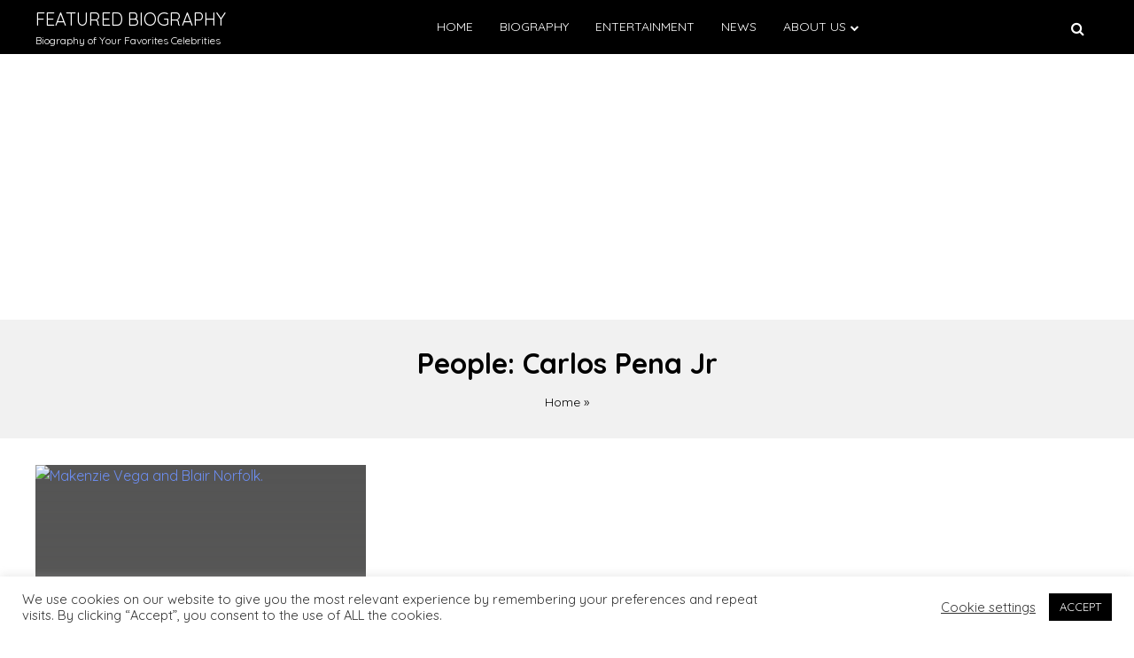

--- FILE ---
content_type: text/html; charset=utf-8
request_url: https://www.google.com/recaptcha/api2/aframe
body_size: 270
content:
<!DOCTYPE HTML><html><head><meta http-equiv="content-type" content="text/html; charset=UTF-8"></head><body><script nonce="MjzKFlKn7GKkxzHwXtpOSQ">/** Anti-fraud and anti-abuse applications only. See google.com/recaptcha */ try{var clients={'sodar':'https://pagead2.googlesyndication.com/pagead/sodar?'};window.addEventListener("message",function(a){try{if(a.source===window.parent){var b=JSON.parse(a.data);var c=clients[b['id']];if(c){var d=document.createElement('img');d.src=c+b['params']+'&rc='+(localStorage.getItem("rc::a")?sessionStorage.getItem("rc::b"):"");window.document.body.appendChild(d);sessionStorage.setItem("rc::e",parseInt(sessionStorage.getItem("rc::e")||0)+1);localStorage.setItem("rc::h",'1769005069226');}}}catch(b){}});window.parent.postMessage("_grecaptcha_ready", "*");}catch(b){}</script></body></html>

--- FILE ---
content_type: application/javascript; charset=utf-8
request_url: https://fundingchoicesmessages.google.com/f/AGSKWxVm8QSE3xqvdkPqjFzyXJ53sUbd1hj0Eaefxgs1aEwGNdLXev96QhMB4FrKkb7QL09s4qVV3fB5aWREgaVbl34HOQ672jUa3mGnUbWaYQyBy-aCUlM-vaTUHv1yiSl7byI_4D_uYwbRtivAF2wR4lRUZ4HMVWb98pALSwwl97ADh2VqJQZ5Xeiz4Zbp/_&smallad=/blogads./gt6skyadtop./ad/960x60./ad_option_
body_size: -1291
content:
window['11ac3516-28e3-4ceb-b39b-5ecec725fb49'] = true;